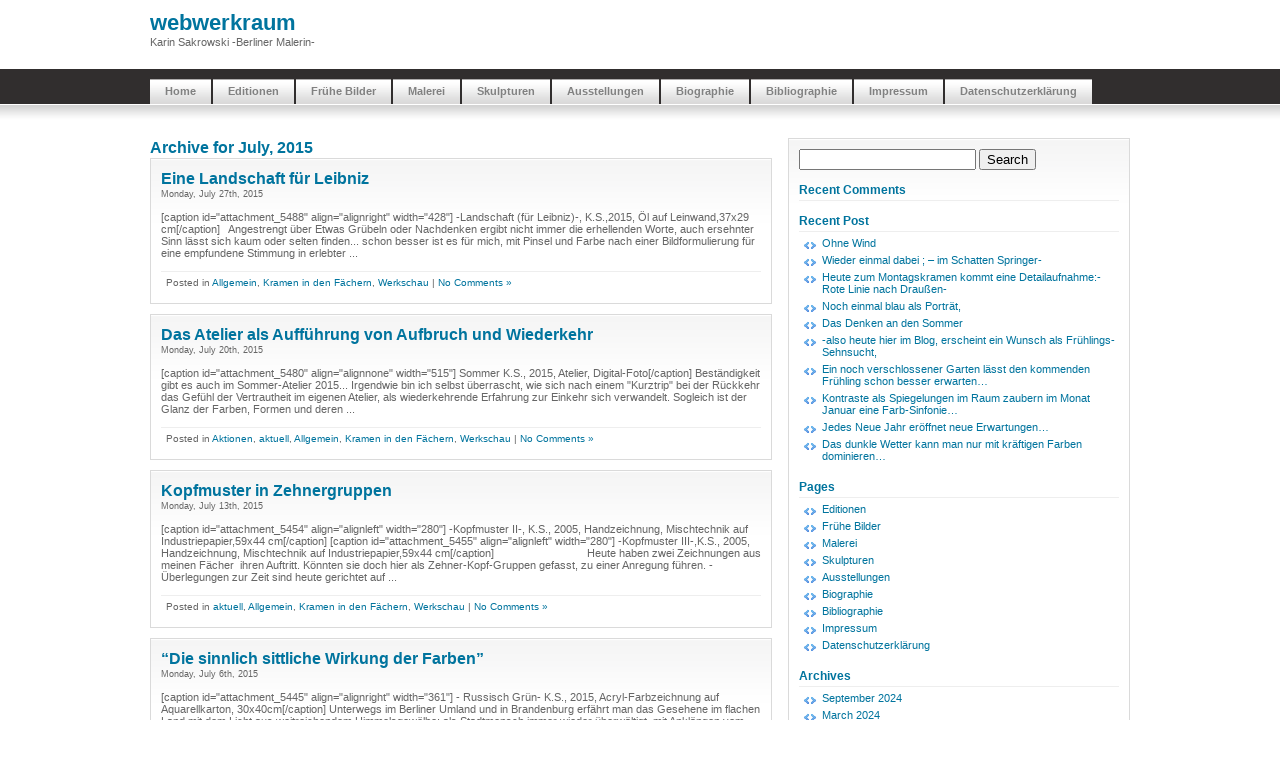

--- FILE ---
content_type: text/html; charset=UTF-8
request_url: https://webwerkraum.sakrowski.de/2015/07/
body_size: 9311
content:

<!DOCTYPE html PUBLIC "-//W3C//DTD XHTML 1.0 Transitional//EN" "http://www.w3.org/TR/xhtml1/DTD/xhtml1-transitional.dtd">
<html xmlns="http://www.w3.org/1999/xhtml">
<head profile="http://gmpg.org/xfn/11">
<script type="text/javascript">

  var _gaq = _gaq || [];
  _gaq.push(['_setAccount', 'UA-20245021-1']);
  _gaq.push(['_setDomainName', '.sakrowski.de']);
  _gaq.push(['_trackPageview']);

  (function() {
    var ga = document.createElement('script'); ga.type = 'text/javascript'; ga.async = true;
    ga.src = ('https:' == document.location.protocol ? 'https://ssl' : 'http://www') + '.google-analytics.com/ga.js';
    var s = document.getElementsByTagName('script')[0]; s.parentNode.insertBefore(ga, s);
  })();

</script>
<meta http-equiv="Content-Type" content="text/html; charset=UTF-8" />
<title>webwerkraum   &raquo; 2015 &raquo; July</title>
<meta name="generator" content="WordPress 6.9" /> <!-- leave this for stats -->
<link rel="stylesheet" href="https://webwerkraum.sakrowski.de/wp-content/themes/silver-light-01/style.css" type="text/css" media="screen" />
<link rel="alternate" type="application/rss+xml" title="webwerkraum RSS Feed" href="https://webwerkraum.sakrowski.de/feed/" />
<link rel="pingback" href="https://webwerkraum.sakrowski.de/xmlrpc.php" />
<meta name='robots' content='max-image-preview:large' />
<style id='wp-img-auto-sizes-contain-inline-css' type='text/css'>
img:is([sizes=auto i],[sizes^="auto," i]){contain-intrinsic-size:3000px 1500px}
/*# sourceURL=wp-img-auto-sizes-contain-inline-css */
</style>
<style id='wp-emoji-styles-inline-css' type='text/css'>

	img.wp-smiley, img.emoji {
		display: inline !important;
		border: none !important;
		box-shadow: none !important;
		height: 1em !important;
		width: 1em !important;
		margin: 0 0.07em !important;
		vertical-align: -0.1em !important;
		background: none !important;
		padding: 0 !important;
	}
/*# sourceURL=wp-emoji-styles-inline-css */
</style>
<style id='wp-block-library-inline-css' type='text/css'>
:root{--wp-block-synced-color:#7a00df;--wp-block-synced-color--rgb:122,0,223;--wp-bound-block-color:var(--wp-block-synced-color);--wp-editor-canvas-background:#ddd;--wp-admin-theme-color:#007cba;--wp-admin-theme-color--rgb:0,124,186;--wp-admin-theme-color-darker-10:#006ba1;--wp-admin-theme-color-darker-10--rgb:0,107,160.5;--wp-admin-theme-color-darker-20:#005a87;--wp-admin-theme-color-darker-20--rgb:0,90,135;--wp-admin-border-width-focus:2px}@media (min-resolution:192dpi){:root{--wp-admin-border-width-focus:1.5px}}.wp-element-button{cursor:pointer}:root .has-very-light-gray-background-color{background-color:#eee}:root .has-very-dark-gray-background-color{background-color:#313131}:root .has-very-light-gray-color{color:#eee}:root .has-very-dark-gray-color{color:#313131}:root .has-vivid-green-cyan-to-vivid-cyan-blue-gradient-background{background:linear-gradient(135deg,#00d084,#0693e3)}:root .has-purple-crush-gradient-background{background:linear-gradient(135deg,#34e2e4,#4721fb 50%,#ab1dfe)}:root .has-hazy-dawn-gradient-background{background:linear-gradient(135deg,#faaca8,#dad0ec)}:root .has-subdued-olive-gradient-background{background:linear-gradient(135deg,#fafae1,#67a671)}:root .has-atomic-cream-gradient-background{background:linear-gradient(135deg,#fdd79a,#004a59)}:root .has-nightshade-gradient-background{background:linear-gradient(135deg,#330968,#31cdcf)}:root .has-midnight-gradient-background{background:linear-gradient(135deg,#020381,#2874fc)}:root{--wp--preset--font-size--normal:16px;--wp--preset--font-size--huge:42px}.has-regular-font-size{font-size:1em}.has-larger-font-size{font-size:2.625em}.has-normal-font-size{font-size:var(--wp--preset--font-size--normal)}.has-huge-font-size{font-size:var(--wp--preset--font-size--huge)}.has-text-align-center{text-align:center}.has-text-align-left{text-align:left}.has-text-align-right{text-align:right}.has-fit-text{white-space:nowrap!important}#end-resizable-editor-section{display:none}.aligncenter{clear:both}.items-justified-left{justify-content:flex-start}.items-justified-center{justify-content:center}.items-justified-right{justify-content:flex-end}.items-justified-space-between{justify-content:space-between}.screen-reader-text{border:0;clip-path:inset(50%);height:1px;margin:-1px;overflow:hidden;padding:0;position:absolute;width:1px;word-wrap:normal!important}.screen-reader-text:focus{background-color:#ddd;clip-path:none;color:#444;display:block;font-size:1em;height:auto;left:5px;line-height:normal;padding:15px 23px 14px;text-decoration:none;top:5px;width:auto;z-index:100000}html :where(.has-border-color){border-style:solid}html :where([style*=border-top-color]){border-top-style:solid}html :where([style*=border-right-color]){border-right-style:solid}html :where([style*=border-bottom-color]){border-bottom-style:solid}html :where([style*=border-left-color]){border-left-style:solid}html :where([style*=border-width]){border-style:solid}html :where([style*=border-top-width]){border-top-style:solid}html :where([style*=border-right-width]){border-right-style:solid}html :where([style*=border-bottom-width]){border-bottom-style:solid}html :where([style*=border-left-width]){border-left-style:solid}html :where(img[class*=wp-image-]){height:auto;max-width:100%}:where(figure){margin:0 0 1em}html :where(.is-position-sticky){--wp-admin--admin-bar--position-offset:var(--wp-admin--admin-bar--height,0px)}@media screen and (max-width:600px){html :where(.is-position-sticky){--wp-admin--admin-bar--position-offset:0px}}

/*# sourceURL=wp-block-library-inline-css */
</style><style id='global-styles-inline-css' type='text/css'>
:root{--wp--preset--aspect-ratio--square: 1;--wp--preset--aspect-ratio--4-3: 4/3;--wp--preset--aspect-ratio--3-4: 3/4;--wp--preset--aspect-ratio--3-2: 3/2;--wp--preset--aspect-ratio--2-3: 2/3;--wp--preset--aspect-ratio--16-9: 16/9;--wp--preset--aspect-ratio--9-16: 9/16;--wp--preset--color--black: #000000;--wp--preset--color--cyan-bluish-gray: #abb8c3;--wp--preset--color--white: #ffffff;--wp--preset--color--pale-pink: #f78da7;--wp--preset--color--vivid-red: #cf2e2e;--wp--preset--color--luminous-vivid-orange: #ff6900;--wp--preset--color--luminous-vivid-amber: #fcb900;--wp--preset--color--light-green-cyan: #7bdcb5;--wp--preset--color--vivid-green-cyan: #00d084;--wp--preset--color--pale-cyan-blue: #8ed1fc;--wp--preset--color--vivid-cyan-blue: #0693e3;--wp--preset--color--vivid-purple: #9b51e0;--wp--preset--gradient--vivid-cyan-blue-to-vivid-purple: linear-gradient(135deg,rgb(6,147,227) 0%,rgb(155,81,224) 100%);--wp--preset--gradient--light-green-cyan-to-vivid-green-cyan: linear-gradient(135deg,rgb(122,220,180) 0%,rgb(0,208,130) 100%);--wp--preset--gradient--luminous-vivid-amber-to-luminous-vivid-orange: linear-gradient(135deg,rgb(252,185,0) 0%,rgb(255,105,0) 100%);--wp--preset--gradient--luminous-vivid-orange-to-vivid-red: linear-gradient(135deg,rgb(255,105,0) 0%,rgb(207,46,46) 100%);--wp--preset--gradient--very-light-gray-to-cyan-bluish-gray: linear-gradient(135deg,rgb(238,238,238) 0%,rgb(169,184,195) 100%);--wp--preset--gradient--cool-to-warm-spectrum: linear-gradient(135deg,rgb(74,234,220) 0%,rgb(151,120,209) 20%,rgb(207,42,186) 40%,rgb(238,44,130) 60%,rgb(251,105,98) 80%,rgb(254,248,76) 100%);--wp--preset--gradient--blush-light-purple: linear-gradient(135deg,rgb(255,206,236) 0%,rgb(152,150,240) 100%);--wp--preset--gradient--blush-bordeaux: linear-gradient(135deg,rgb(254,205,165) 0%,rgb(254,45,45) 50%,rgb(107,0,62) 100%);--wp--preset--gradient--luminous-dusk: linear-gradient(135deg,rgb(255,203,112) 0%,rgb(199,81,192) 50%,rgb(65,88,208) 100%);--wp--preset--gradient--pale-ocean: linear-gradient(135deg,rgb(255,245,203) 0%,rgb(182,227,212) 50%,rgb(51,167,181) 100%);--wp--preset--gradient--electric-grass: linear-gradient(135deg,rgb(202,248,128) 0%,rgb(113,206,126) 100%);--wp--preset--gradient--midnight: linear-gradient(135deg,rgb(2,3,129) 0%,rgb(40,116,252) 100%);--wp--preset--font-size--small: 13px;--wp--preset--font-size--medium: 20px;--wp--preset--font-size--large: 36px;--wp--preset--font-size--x-large: 42px;--wp--preset--spacing--20: 0.44rem;--wp--preset--spacing--30: 0.67rem;--wp--preset--spacing--40: 1rem;--wp--preset--spacing--50: 1.5rem;--wp--preset--spacing--60: 2.25rem;--wp--preset--spacing--70: 3.38rem;--wp--preset--spacing--80: 5.06rem;--wp--preset--shadow--natural: 6px 6px 9px rgba(0, 0, 0, 0.2);--wp--preset--shadow--deep: 12px 12px 50px rgba(0, 0, 0, 0.4);--wp--preset--shadow--sharp: 6px 6px 0px rgba(0, 0, 0, 0.2);--wp--preset--shadow--outlined: 6px 6px 0px -3px rgb(255, 255, 255), 6px 6px rgb(0, 0, 0);--wp--preset--shadow--crisp: 6px 6px 0px rgb(0, 0, 0);}:where(.is-layout-flex){gap: 0.5em;}:where(.is-layout-grid){gap: 0.5em;}body .is-layout-flex{display: flex;}.is-layout-flex{flex-wrap: wrap;align-items: center;}.is-layout-flex > :is(*, div){margin: 0;}body .is-layout-grid{display: grid;}.is-layout-grid > :is(*, div){margin: 0;}:where(.wp-block-columns.is-layout-flex){gap: 2em;}:where(.wp-block-columns.is-layout-grid){gap: 2em;}:where(.wp-block-post-template.is-layout-flex){gap: 1.25em;}:where(.wp-block-post-template.is-layout-grid){gap: 1.25em;}.has-black-color{color: var(--wp--preset--color--black) !important;}.has-cyan-bluish-gray-color{color: var(--wp--preset--color--cyan-bluish-gray) !important;}.has-white-color{color: var(--wp--preset--color--white) !important;}.has-pale-pink-color{color: var(--wp--preset--color--pale-pink) !important;}.has-vivid-red-color{color: var(--wp--preset--color--vivid-red) !important;}.has-luminous-vivid-orange-color{color: var(--wp--preset--color--luminous-vivid-orange) !important;}.has-luminous-vivid-amber-color{color: var(--wp--preset--color--luminous-vivid-amber) !important;}.has-light-green-cyan-color{color: var(--wp--preset--color--light-green-cyan) !important;}.has-vivid-green-cyan-color{color: var(--wp--preset--color--vivid-green-cyan) !important;}.has-pale-cyan-blue-color{color: var(--wp--preset--color--pale-cyan-blue) !important;}.has-vivid-cyan-blue-color{color: var(--wp--preset--color--vivid-cyan-blue) !important;}.has-vivid-purple-color{color: var(--wp--preset--color--vivid-purple) !important;}.has-black-background-color{background-color: var(--wp--preset--color--black) !important;}.has-cyan-bluish-gray-background-color{background-color: var(--wp--preset--color--cyan-bluish-gray) !important;}.has-white-background-color{background-color: var(--wp--preset--color--white) !important;}.has-pale-pink-background-color{background-color: var(--wp--preset--color--pale-pink) !important;}.has-vivid-red-background-color{background-color: var(--wp--preset--color--vivid-red) !important;}.has-luminous-vivid-orange-background-color{background-color: var(--wp--preset--color--luminous-vivid-orange) !important;}.has-luminous-vivid-amber-background-color{background-color: var(--wp--preset--color--luminous-vivid-amber) !important;}.has-light-green-cyan-background-color{background-color: var(--wp--preset--color--light-green-cyan) !important;}.has-vivid-green-cyan-background-color{background-color: var(--wp--preset--color--vivid-green-cyan) !important;}.has-pale-cyan-blue-background-color{background-color: var(--wp--preset--color--pale-cyan-blue) !important;}.has-vivid-cyan-blue-background-color{background-color: var(--wp--preset--color--vivid-cyan-blue) !important;}.has-vivid-purple-background-color{background-color: var(--wp--preset--color--vivid-purple) !important;}.has-black-border-color{border-color: var(--wp--preset--color--black) !important;}.has-cyan-bluish-gray-border-color{border-color: var(--wp--preset--color--cyan-bluish-gray) !important;}.has-white-border-color{border-color: var(--wp--preset--color--white) !important;}.has-pale-pink-border-color{border-color: var(--wp--preset--color--pale-pink) !important;}.has-vivid-red-border-color{border-color: var(--wp--preset--color--vivid-red) !important;}.has-luminous-vivid-orange-border-color{border-color: var(--wp--preset--color--luminous-vivid-orange) !important;}.has-luminous-vivid-amber-border-color{border-color: var(--wp--preset--color--luminous-vivid-amber) !important;}.has-light-green-cyan-border-color{border-color: var(--wp--preset--color--light-green-cyan) !important;}.has-vivid-green-cyan-border-color{border-color: var(--wp--preset--color--vivid-green-cyan) !important;}.has-pale-cyan-blue-border-color{border-color: var(--wp--preset--color--pale-cyan-blue) !important;}.has-vivid-cyan-blue-border-color{border-color: var(--wp--preset--color--vivid-cyan-blue) !important;}.has-vivid-purple-border-color{border-color: var(--wp--preset--color--vivid-purple) !important;}.has-vivid-cyan-blue-to-vivid-purple-gradient-background{background: var(--wp--preset--gradient--vivid-cyan-blue-to-vivid-purple) !important;}.has-light-green-cyan-to-vivid-green-cyan-gradient-background{background: var(--wp--preset--gradient--light-green-cyan-to-vivid-green-cyan) !important;}.has-luminous-vivid-amber-to-luminous-vivid-orange-gradient-background{background: var(--wp--preset--gradient--luminous-vivid-amber-to-luminous-vivid-orange) !important;}.has-luminous-vivid-orange-to-vivid-red-gradient-background{background: var(--wp--preset--gradient--luminous-vivid-orange-to-vivid-red) !important;}.has-very-light-gray-to-cyan-bluish-gray-gradient-background{background: var(--wp--preset--gradient--very-light-gray-to-cyan-bluish-gray) !important;}.has-cool-to-warm-spectrum-gradient-background{background: var(--wp--preset--gradient--cool-to-warm-spectrum) !important;}.has-blush-light-purple-gradient-background{background: var(--wp--preset--gradient--blush-light-purple) !important;}.has-blush-bordeaux-gradient-background{background: var(--wp--preset--gradient--blush-bordeaux) !important;}.has-luminous-dusk-gradient-background{background: var(--wp--preset--gradient--luminous-dusk) !important;}.has-pale-ocean-gradient-background{background: var(--wp--preset--gradient--pale-ocean) !important;}.has-electric-grass-gradient-background{background: var(--wp--preset--gradient--electric-grass) !important;}.has-midnight-gradient-background{background: var(--wp--preset--gradient--midnight) !important;}.has-small-font-size{font-size: var(--wp--preset--font-size--small) !important;}.has-medium-font-size{font-size: var(--wp--preset--font-size--medium) !important;}.has-large-font-size{font-size: var(--wp--preset--font-size--large) !important;}.has-x-large-font-size{font-size: var(--wp--preset--font-size--x-large) !important;}
/*# sourceURL=global-styles-inline-css */
</style>

<style id='classic-theme-styles-inline-css' type='text/css'>
/*! This file is auto-generated */
.wp-block-button__link{color:#fff;background-color:#32373c;border-radius:9999px;box-shadow:none;text-decoration:none;padding:calc(.667em + 2px) calc(1.333em + 2px);font-size:1.125em}.wp-block-file__button{background:#32373c;color:#fff;text-decoration:none}
/*# sourceURL=/wp-includes/css/classic-themes.min.css */
</style>
<link rel='stylesheet' id='taxopress-frontend-css-css' href='https://webwerkraum.sakrowski.de/wp-content/plugins/simple-tags/assets/frontend/css/frontend.css?ver=3.44.0' type='text/css' media='all' />
<script type="text/javascript" src="https://webwerkraum.sakrowski.de/wp-includes/js/jquery/jquery.min.js?ver=3.7.1" id="jquery-core-js"></script>
<script type="text/javascript" src="https://webwerkraum.sakrowski.de/wp-includes/js/jquery/jquery-migrate.min.js?ver=3.4.1" id="jquery-migrate-js"></script>
<script type="text/javascript" src="https://webwerkraum.sakrowski.de/wp-content/plugins/simple-tags/assets/frontend/js/frontend.js?ver=3.44.0" id="taxopress-frontend-js-js"></script>
<link rel="https://api.w.org/" href="https://webwerkraum.sakrowski.de/wp-json/" /><link rel="EditURI" type="application/rsd+xml" title="RSD" href="https://webwerkraum.sakrowski.de/xmlrpc.php?rsd" />
<meta name="generator" content="WordPress 6.9" />
<!-- Analytics by WP Statistics - https://wp-statistics.com -->
</head>
<body>
<div id="header">
<h1 class="blogtitle"><a href="https://webwerkraum.sakrowski.de/">webwerkraum</a></h1>
<p class="desc">Karin Sakrowski -Berliner Malerin-</p>
</div>
<div id="ddnav">
<div id="nav">
<ul class="nav">
<li><a href="https://webwerkraum.sakrowski.de">Home</a></li>
<li class="page_item page-item-1656"><a href="https://webwerkraum.sakrowski.de/editionen/">Editionen</a></li>
<li class="page_item page-item-1612"><a href="https://webwerkraum.sakrowski.de/fruehe-bilder/">Frühe Bilder</a></li>
<li class="page_item page-item-9113"><a href="https://webwerkraum.sakrowski.de/malerei/">Malerei</a></li>
<li class="page_item page-item-1675"><a href="https://webwerkraum.sakrowski.de/skulpturen/">Skulpturen</a></li>
<li class="page_item page-item-3"><a href="https://webwerkraum.sakrowski.de/ausstellungen1/">Ausstellungen</a></li>
<li class="page_item page-item-2"><a href="https://webwerkraum.sakrowski.de/about/">Biographie</a></li>
<li class="page_item page-item-4"><a href="https://webwerkraum.sakrowski.de/bibliographie/">Bibliographie</a></li>
<li class="page_item page-item-8"><a href="https://webwerkraum.sakrowski.de/impressum/">Impressum</a></li>
<li class="page_item page-item-7337"><a href="https://webwerkraum.sakrowski.de/datenschutzerklaerung/">Datenschutzerklärung</a></li>
</ul>
</div>
</div>
<div id="top"></div>
<div id="main">
	<div id="content">

		
		 		<h2 class="pagetitle">Archive for July, 2015</h2>

		

						
				<div class="entry">
				<h3 id="post-5485"><a href="https://webwerkraum.sakrowski.de/2015/07/eine-landschaft-fur-leibniz/" rel="bookmark" title="Permanent Link to Eine Landschaft für Leibniz">Eine Landschaft für Leibniz</a></h3>
				<small>Monday, July 27th, 2015 </small>


					<br /><br />[caption id="attachment_5488" align="alignright" width="428"] -Landschaft (für Leibniz)-, K.S.,2015, Öl auf Leinwand,37x29 cm[/caption]

&#160;

Angestrengt über Etwas Grübeln oder Nachdenken ergibt nicht immer die erhellenden Worte, auch ersehnter Sinn lässt sich kaum oder selten finden...

schon besser ist es für mich, mit Pinsel und Farbe nach einer Bildformulierung für eine empfundene Stimmung in erlebter ...<br /><br />


				<p class="postmetadata">Posted in <a href="https://webwerkraum.sakrowski.de/category/allgemein/" rel="category tag">Allgemein</a>, <a href="https://webwerkraum.sakrowski.de/category/kramen-in-fachern/" rel="category tag">Kramen in den Fächern</a>, <a href="https://webwerkraum.sakrowski.de/category/werkschau/" rel="category tag">Werkschau</a> |   <a href="https://webwerkraum.sakrowski.de/2015/07/eine-landschaft-fur-leibniz/#respond">No Comments &#187;</a></p>

			</div>

				<div class="entry">
				<h3 id="post-5478"><a href="https://webwerkraum.sakrowski.de/2015/07/das-atelier-als-auffuhrung-von-aufbruch-und-wiederkehr/" rel="bookmark" title="Permanent Link to Das Atelier als Aufführung von Aufbruch und Wiederkehr">Das Atelier als Aufführung von Aufbruch und Wiederkehr</a></h3>
				<small>Monday, July 20th, 2015 </small>


					<br /><br />[caption id="attachment_5480" align="alignnone" width="515"] Sommer K.S., 2015, Atelier, Digital-Foto[/caption]

Beständigkeit gibt es auch im Sommer-Atelier 2015...

Irgendwie bin ich selbst überrascht, wie sich nach einem "Kurztrip" bei der Rückkehr das Gefühl der Vertrautheit im eigenen Atelier, als wiederkehrende Erfahrung zur Einkehr sich verwandelt. Sogleich ist der Glanz der Farben, Formen und deren ...<br /><br />


				<p class="postmetadata">Posted in <a href="https://webwerkraum.sakrowski.de/category/aktionen/" rel="category tag">Aktionen</a>, <a href="https://webwerkraum.sakrowski.de/category/ausstellungsbeteiligungen/aktuell/" rel="category tag">aktuell</a>, <a href="https://webwerkraum.sakrowski.de/category/allgemein/" rel="category tag">Allgemein</a>, <a href="https://webwerkraum.sakrowski.de/category/kramen-in-fachern/" rel="category tag">Kramen in den Fächern</a>, <a href="https://webwerkraum.sakrowski.de/category/werkschau/" rel="category tag">Werkschau</a> |   <a href="https://webwerkraum.sakrowski.de/2015/07/das-atelier-als-auffuhrung-von-aufbruch-und-wiederkehr/#respond">No Comments &#187;</a></p>

			</div>

				<div class="entry">
				<h3 id="post-5453"><a href="https://webwerkraum.sakrowski.de/2015/07/kopfmuster-in-zehnergruppen/" rel="bookmark" title="Permanent Link to Kopfmuster in Zehnergruppen">Kopfmuster in Zehnergruppen</a></h3>
				<small>Monday, July 13th, 2015 </small>


					<br /><br />[caption id="attachment_5454" align="alignleft" width="280"] -Kopfmuster II-, K.S., 2005, Handzeichnung, Mischtechnik auf Industriepapier,59x44 cm[/caption]

[caption id="attachment_5455" align="alignleft" width="280"] -Kopfmuster III-,K.S., 2005, Handzeichnung, Mischtechnik auf Industriepapier,59x44 cm[/caption]

&#160;

&#160;

&#160;

&#160;

&#160;

&#160;

&#160;

&#160;

&#160;

&#160;

&#160;

&#160;

&#160;

&#160;

&#160;

Heute haben zwei Zeichnungen aus meinen Fächer  ihren Auftritt.

Könnten sie doch hier als Zehner-Kopf-Gruppen gefasst, zu einer Anregung führen. -  Überlegungen zur Zeit sind heute gerichtet auf ...<br /><br />


				<p class="postmetadata">Posted in <a href="https://webwerkraum.sakrowski.de/category/ausstellungsbeteiligungen/aktuell/" rel="category tag">aktuell</a>, <a href="https://webwerkraum.sakrowski.de/category/allgemein/" rel="category tag">Allgemein</a>, <a href="https://webwerkraum.sakrowski.de/category/kramen-in-fachern/" rel="category tag">Kramen in den Fächern</a>, <a href="https://webwerkraum.sakrowski.de/category/werkschau/" rel="category tag">Werkschau</a> |   <a href="https://webwerkraum.sakrowski.de/2015/07/kopfmuster-in-zehnergruppen/#respond">No Comments &#187;</a></p>

			</div>

				<div class="entry">
				<h3 id="post-5439"><a href="https://webwerkraum.sakrowski.de/2015/07/die-sinnlich-sittliche-wirkung-der-farben/" rel="bookmark" title="Permanent Link to &#8220;Die sinnlich sittliche Wirkung der Farben&#8221;">&#8220;Die sinnlich sittliche Wirkung der Farben&#8221;</a></h3>
				<small>Monday, July 6th, 2015 </small>


					<br /><br />[caption id="attachment_5445" align="alignright" width="361"] - Russisch Grün- K.S., 2015, Acryl-Farbzeichnung auf Aquarellkarton, 30x40cm[/caption]

Unterwegs im Berliner Umland und in Brandenburg erfährt man das Gesehene im flachen Land mit dem Licht aus weitreichendem Himmelsgewölbe; als Stadtmensch immer wieder überwältigt, mit Anklängen vom Suchen nach dem eigenen kindlichen Erleben von "Urvertrauen".

Dabei erneut angeregt, ...<br /><br />


				<p class="postmetadata">Posted in <a href="https://webwerkraum.sakrowski.de/category/ausstellungsbeteiligungen/aktuell/" rel="category tag">aktuell</a>, <a href="https://webwerkraum.sakrowski.de/category/allgemein/" rel="category tag">Allgemein</a>, <a href="https://webwerkraum.sakrowski.de/category/kramen-in-fachern/" rel="category tag">Kramen in den Fächern</a>, <a href="https://webwerkraum.sakrowski.de/category/werkschau/" rel="category tag">Werkschau</a> |   <a href="https://webwerkraum.sakrowski.de/2015/07/die-sinnlich-sittliche-wirkung-der-farben/#respond">No Comments &#187;</a></p>

			</div>

		
		<div class="navigation">
			<div class="alignleft"></div>
			<div class="alignright"></div>
		</div>

	
	</div>

<div id="sidebar">
<div class="rsidebar">
<ul>
		
    <li>
				<form method="get" id="searchform" action="https://webwerkraum.sakrowski.de/">
<div><input type="text" value="" name="s" id="s" />
<input type="submit" id="searchsubmit" value="Search" />
</div>
</form>
			</li>
    <li><h2>Recent Comments</h2>
		
				     
<ul>
</ul>
	
			</li>
    <li><h2>Recent Post</h2>
				<ul>

<li><a href="https://webwerkraum.sakrowski.de/2024/09/ohne-wind/">Ohne Wind</a></li>
<li><a href="https://webwerkraum.sakrowski.de/2024/09/wieder-einmal-dabei-im-schatten-springer/">Wieder einmal  dabei ; &#8211; im Schatten Springer-</a></li>
<li><a href="https://webwerkraum.sakrowski.de/2024/03/heute-zum-montagskramen-kommt-eine-detailaufnahme-rote-linie-nach-drausen/">Heute zum Montagskramen kommt eine Detailaufnahme:-Rote Linie nach Draußen-</a></li>
<li><a href="https://webwerkraum.sakrowski.de/2024/02/noch-einmal-blau-als-portrat/">Noch einmal blau als Porträt,</a></li>
<li><a href="https://webwerkraum.sakrowski.de/2024/02/das-denken-an-den-sommer/">Das Denken an den Sommer</a></li>
<li><a href="https://webwerkraum.sakrowski.de/2024/02/also-heute-hier-im-blog-erscheint-ein-wunsch-als-fruhlings-sehnsucht/">-also heute hier im Blog, erscheint ein Wunsch als  Frühlings-Sehnsucht,</a></li>
<li><a href="https://webwerkraum.sakrowski.de/2024/01/ein-noch-verschlossener-garten-lasst-den-kommenden-fruhling-schon-besser-erwarten/">Ein noch verschlossener Garten lässt den kommenden Frühling schon besser erwarten&#8230;</a></li>
<li><a href="https://webwerkraum.sakrowski.de/2024/01/kontraste-als-spiegelungen-im-raum-zaubern-im-monat-januar-eine-farb-sinfonie/">Kontraste als Spiegelungen im Raum zaubern im Monat Januar eine Farb-Sinfonie&#8230;</a></li>
<li><a href="https://webwerkraum.sakrowski.de/2024/01/jedes-neue-jahr-eroffnet-neue-erwartungen/">Jedes Neue Jahr eröffnet neue Erwartungen&#8230;</a></li>
<li><a href="https://webwerkraum.sakrowski.de/2023/12/das-dunkle-wetter-kann-man-nur-mit-kraftigen-farben-dominieren/">Das dunkle Wetter kann man nur mit kräftigen Farben dominieren&#8230;</a></li>
	
		</ul>
		</li>
   <li class="pagenav"><h2>Pages</h2><ul><li class="page_item page-item-1656"><a href="https://webwerkraum.sakrowski.de/editionen/">Editionen</a></li>
<li class="page_item page-item-1612"><a href="https://webwerkraum.sakrowski.de/fruehe-bilder/">Frühe Bilder</a></li>
<li class="page_item page-item-9113"><a href="https://webwerkraum.sakrowski.de/malerei/">Malerei</a></li>
<li class="page_item page-item-1675"><a href="https://webwerkraum.sakrowski.de/skulpturen/">Skulpturen</a></li>
<li class="page_item page-item-3"><a href="https://webwerkraum.sakrowski.de/ausstellungen1/">Ausstellungen</a></li>
<li class="page_item page-item-2"><a href="https://webwerkraum.sakrowski.de/about/">Biographie</a></li>
<li class="page_item page-item-4"><a href="https://webwerkraum.sakrowski.de/bibliographie/">Bibliographie</a></li>
<li class="page_item page-item-8"><a href="https://webwerkraum.sakrowski.de/impressum/">Impressum</a></li>
<li class="page_item page-item-7337"><a href="https://webwerkraum.sakrowski.de/datenschutzerklaerung/">Datenschutzerklärung</a></li>
</ul></li>
			<li><h2>Archives</h2>
				<ul>
					<li><a href='https://webwerkraum.sakrowski.de/2024/09/'>September 2024</a></li>
	<li><a href='https://webwerkraum.sakrowski.de/2024/03/'>March 2024</a></li>
	<li><a href='https://webwerkraum.sakrowski.de/2024/02/'>February 2024</a></li>
	<li><a href='https://webwerkraum.sakrowski.de/2024/01/'>January 2024</a></li>
	<li><a href='https://webwerkraum.sakrowski.de/2023/12/'>December 2023</a></li>
	<li><a href='https://webwerkraum.sakrowski.de/2023/11/'>November 2023</a></li>
	<li><a href='https://webwerkraum.sakrowski.de/2023/09/'>September 2023</a></li>
	<li><a href='https://webwerkraum.sakrowski.de/2023/08/'>August 2023</a></li>
	<li><a href='https://webwerkraum.sakrowski.de/2023/07/'>July 2023</a></li>
	<li><a href='https://webwerkraum.sakrowski.de/2023/06/'>June 2023</a></li>
	<li><a href='https://webwerkraum.sakrowski.de/2023/05/'>May 2023</a></li>
	<li><a href='https://webwerkraum.sakrowski.de/2023/04/'>April 2023</a></li>
	<li><a href='https://webwerkraum.sakrowski.de/2023/03/'>March 2023</a></li>
	<li><a href='https://webwerkraum.sakrowski.de/2023/02/'>February 2023</a></li>
	<li><a href='https://webwerkraum.sakrowski.de/2023/01/'>January 2023</a></li>
	<li><a href='https://webwerkraum.sakrowski.de/2022/12/'>December 2022</a></li>
	<li><a href='https://webwerkraum.sakrowski.de/2022/11/'>November 2022</a></li>
	<li><a href='https://webwerkraum.sakrowski.de/2022/10/'>October 2022</a></li>
	<li><a href='https://webwerkraum.sakrowski.de/2022/09/'>September 2022</a></li>
	<li><a href='https://webwerkraum.sakrowski.de/2022/08/'>August 2022</a></li>
	<li><a href='https://webwerkraum.sakrowski.de/2022/07/'>July 2022</a></li>
	<li><a href='https://webwerkraum.sakrowski.de/2022/06/'>June 2022</a></li>
	<li><a href='https://webwerkraum.sakrowski.de/2022/05/'>May 2022</a></li>
	<li><a href='https://webwerkraum.sakrowski.de/2022/04/'>April 2022</a></li>
	<li><a href='https://webwerkraum.sakrowski.de/2022/03/'>March 2022</a></li>
	<li><a href='https://webwerkraum.sakrowski.de/2022/02/'>February 2022</a></li>
	<li><a href='https://webwerkraum.sakrowski.de/2022/01/'>January 2022</a></li>
	<li><a href='https://webwerkraum.sakrowski.de/2021/12/'>December 2021</a></li>
	<li><a href='https://webwerkraum.sakrowski.de/2021/11/'>November 2021</a></li>
	<li><a href='https://webwerkraum.sakrowski.de/2021/10/'>October 2021</a></li>
	<li><a href='https://webwerkraum.sakrowski.de/2021/09/'>September 2021</a></li>
	<li><a href='https://webwerkraum.sakrowski.de/2021/08/'>August 2021</a></li>
	<li><a href='https://webwerkraum.sakrowski.de/2021/07/'>July 2021</a></li>
	<li><a href='https://webwerkraum.sakrowski.de/2021/06/'>June 2021</a></li>
	<li><a href='https://webwerkraum.sakrowski.de/2021/05/'>May 2021</a></li>
	<li><a href='https://webwerkraum.sakrowski.de/2021/04/'>April 2021</a></li>
	<li><a href='https://webwerkraum.sakrowski.de/2021/03/'>March 2021</a></li>
	<li><a href='https://webwerkraum.sakrowski.de/2021/02/'>February 2021</a></li>
	<li><a href='https://webwerkraum.sakrowski.de/2021/01/'>January 2021</a></li>
	<li><a href='https://webwerkraum.sakrowski.de/2020/12/'>December 2020</a></li>
	<li><a href='https://webwerkraum.sakrowski.de/2020/11/'>November 2020</a></li>
	<li><a href='https://webwerkraum.sakrowski.de/2020/10/'>October 2020</a></li>
	<li><a href='https://webwerkraum.sakrowski.de/2020/09/'>September 2020</a></li>
	<li><a href='https://webwerkraum.sakrowski.de/2020/08/'>August 2020</a></li>
	<li><a href='https://webwerkraum.sakrowski.de/2020/07/'>July 2020</a></li>
	<li><a href='https://webwerkraum.sakrowski.de/2020/06/'>June 2020</a></li>
	<li><a href='https://webwerkraum.sakrowski.de/2020/05/'>May 2020</a></li>
	<li><a href='https://webwerkraum.sakrowski.de/2020/04/'>April 2020</a></li>
	<li><a href='https://webwerkraum.sakrowski.de/2020/03/'>March 2020</a></li>
	<li><a href='https://webwerkraum.sakrowski.de/2020/02/'>February 2020</a></li>
	<li><a href='https://webwerkraum.sakrowski.de/2020/01/'>January 2020</a></li>
	<li><a href='https://webwerkraum.sakrowski.de/2019/12/'>December 2019</a></li>
	<li><a href='https://webwerkraum.sakrowski.de/2019/11/'>November 2019</a></li>
	<li><a href='https://webwerkraum.sakrowski.de/2019/10/'>October 2019</a></li>
	<li><a href='https://webwerkraum.sakrowski.de/2019/09/'>September 2019</a></li>
	<li><a href='https://webwerkraum.sakrowski.de/2019/08/'>August 2019</a></li>
	<li><a href='https://webwerkraum.sakrowski.de/2019/07/'>July 2019</a></li>
	<li><a href='https://webwerkraum.sakrowski.de/2019/06/'>June 2019</a></li>
	<li><a href='https://webwerkraum.sakrowski.de/2019/05/'>May 2019</a></li>
	<li><a href='https://webwerkraum.sakrowski.de/2019/04/'>April 2019</a></li>
	<li><a href='https://webwerkraum.sakrowski.de/2019/03/'>March 2019</a></li>
	<li><a href='https://webwerkraum.sakrowski.de/2019/02/'>February 2019</a></li>
	<li><a href='https://webwerkraum.sakrowski.de/2019/01/'>January 2019</a></li>
	<li><a href='https://webwerkraum.sakrowski.de/2018/12/'>December 2018</a></li>
	<li><a href='https://webwerkraum.sakrowski.de/2018/11/'>November 2018</a></li>
	<li><a href='https://webwerkraum.sakrowski.de/2018/10/'>October 2018</a></li>
	<li><a href='https://webwerkraum.sakrowski.de/2018/09/'>September 2018</a></li>
	<li><a href='https://webwerkraum.sakrowski.de/2018/08/'>August 2018</a></li>
	<li><a href='https://webwerkraum.sakrowski.de/2018/07/'>July 2018</a></li>
	<li><a href='https://webwerkraum.sakrowski.de/2018/06/'>June 2018</a></li>
	<li><a href='https://webwerkraum.sakrowski.de/2018/05/'>May 2018</a></li>
	<li><a href='https://webwerkraum.sakrowski.de/2018/04/'>April 2018</a></li>
	<li><a href='https://webwerkraum.sakrowski.de/2018/03/'>March 2018</a></li>
	<li><a href='https://webwerkraum.sakrowski.de/2018/02/'>February 2018</a></li>
	<li><a href='https://webwerkraum.sakrowski.de/2018/01/'>January 2018</a></li>
	<li><a href='https://webwerkraum.sakrowski.de/2017/12/'>December 2017</a></li>
	<li><a href='https://webwerkraum.sakrowski.de/2017/11/'>November 2017</a></li>
	<li><a href='https://webwerkraum.sakrowski.de/2017/10/'>October 2017</a></li>
	<li><a href='https://webwerkraum.sakrowski.de/2017/09/'>September 2017</a></li>
	<li><a href='https://webwerkraum.sakrowski.de/2017/08/'>August 2017</a></li>
	<li><a href='https://webwerkraum.sakrowski.de/2017/07/'>July 2017</a></li>
	<li><a href='https://webwerkraum.sakrowski.de/2017/06/'>June 2017</a></li>
	<li><a href='https://webwerkraum.sakrowski.de/2017/05/'>May 2017</a></li>
	<li><a href='https://webwerkraum.sakrowski.de/2017/04/'>April 2017</a></li>
	<li><a href='https://webwerkraum.sakrowski.de/2017/03/'>March 2017</a></li>
	<li><a href='https://webwerkraum.sakrowski.de/2017/02/'>February 2017</a></li>
	<li><a href='https://webwerkraum.sakrowski.de/2017/01/'>January 2017</a></li>
	<li><a href='https://webwerkraum.sakrowski.de/2016/12/'>December 2016</a></li>
	<li><a href='https://webwerkraum.sakrowski.de/2016/11/'>November 2016</a></li>
	<li><a href='https://webwerkraum.sakrowski.de/2016/10/'>October 2016</a></li>
	<li><a href='https://webwerkraum.sakrowski.de/2016/09/'>September 2016</a></li>
	<li><a href='https://webwerkraum.sakrowski.de/2016/08/'>August 2016</a></li>
	<li><a href='https://webwerkraum.sakrowski.de/2016/07/'>July 2016</a></li>
	<li><a href='https://webwerkraum.sakrowski.de/2016/06/'>June 2016</a></li>
	<li><a href='https://webwerkraum.sakrowski.de/2016/05/'>May 2016</a></li>
	<li><a href='https://webwerkraum.sakrowski.de/2016/04/'>April 2016</a></li>
	<li><a href='https://webwerkraum.sakrowski.de/2016/03/'>March 2016</a></li>
	<li><a href='https://webwerkraum.sakrowski.de/2016/02/'>February 2016</a></li>
	<li><a href='https://webwerkraum.sakrowski.de/2016/01/'>January 2016</a></li>
	<li><a href='https://webwerkraum.sakrowski.de/2015/12/'>December 2015</a></li>
	<li><a href='https://webwerkraum.sakrowski.de/2015/11/'>November 2015</a></li>
	<li><a href='https://webwerkraum.sakrowski.de/2015/10/'>October 2015</a></li>
	<li><a href='https://webwerkraum.sakrowski.de/2015/09/'>September 2015</a></li>
	<li><a href='https://webwerkraum.sakrowski.de/2015/08/'>August 2015</a></li>
	<li><a href='https://webwerkraum.sakrowski.de/2015/07/' aria-current="page">July 2015</a></li>
	<li><a href='https://webwerkraum.sakrowski.de/2015/06/'>June 2015</a></li>
	<li><a href='https://webwerkraum.sakrowski.de/2015/05/'>May 2015</a></li>
	<li><a href='https://webwerkraum.sakrowski.de/2015/04/'>April 2015</a></li>
	<li><a href='https://webwerkraum.sakrowski.de/2015/03/'>March 2015</a></li>
	<li><a href='https://webwerkraum.sakrowski.de/2015/02/'>February 2015</a></li>
	<li><a href='https://webwerkraum.sakrowski.de/2015/01/'>January 2015</a></li>
	<li><a href='https://webwerkraum.sakrowski.de/2014/12/'>December 2014</a></li>
	<li><a href='https://webwerkraum.sakrowski.de/2014/11/'>November 2014</a></li>
	<li><a href='https://webwerkraum.sakrowski.de/2014/10/'>October 2014</a></li>
	<li><a href='https://webwerkraum.sakrowski.de/2014/09/'>September 2014</a></li>
	<li><a href='https://webwerkraum.sakrowski.de/2014/08/'>August 2014</a></li>
	<li><a href='https://webwerkraum.sakrowski.de/2014/07/'>July 2014</a></li>
	<li><a href='https://webwerkraum.sakrowski.de/2014/06/'>June 2014</a></li>
	<li><a href='https://webwerkraum.sakrowski.de/2014/05/'>May 2014</a></li>
	<li><a href='https://webwerkraum.sakrowski.de/2014/04/'>April 2014</a></li>
	<li><a href='https://webwerkraum.sakrowski.de/2014/03/'>March 2014</a></li>
	<li><a href='https://webwerkraum.sakrowski.de/2014/02/'>February 2014</a></li>
	<li><a href='https://webwerkraum.sakrowski.de/2014/01/'>January 2014</a></li>
	<li><a href='https://webwerkraum.sakrowski.de/2013/12/'>December 2013</a></li>
	<li><a href='https://webwerkraum.sakrowski.de/2013/11/'>November 2013</a></li>
	<li><a href='https://webwerkraum.sakrowski.de/2013/10/'>October 2013</a></li>
	<li><a href='https://webwerkraum.sakrowski.de/2013/09/'>September 2013</a></li>
	<li><a href='https://webwerkraum.sakrowski.de/2013/08/'>August 2013</a></li>
	<li><a href='https://webwerkraum.sakrowski.de/2013/07/'>July 2013</a></li>
	<li><a href='https://webwerkraum.sakrowski.de/2013/06/'>June 2013</a></li>
	<li><a href='https://webwerkraum.sakrowski.de/2013/05/'>May 2013</a></li>
	<li><a href='https://webwerkraum.sakrowski.de/2013/04/'>April 2013</a></li>
	<li><a href='https://webwerkraum.sakrowski.de/2013/03/'>March 2013</a></li>
	<li><a href='https://webwerkraum.sakrowski.de/2013/02/'>February 2013</a></li>
	<li><a href='https://webwerkraum.sakrowski.de/2013/01/'>January 2013</a></li>
	<li><a href='https://webwerkraum.sakrowski.de/2012/12/'>December 2012</a></li>
	<li><a href='https://webwerkraum.sakrowski.de/2012/11/'>November 2012</a></li>
	<li><a href='https://webwerkraum.sakrowski.de/2012/10/'>October 2012</a></li>
	<li><a href='https://webwerkraum.sakrowski.de/2012/09/'>September 2012</a></li>
	<li><a href='https://webwerkraum.sakrowski.de/2012/08/'>August 2012</a></li>
	<li><a href='https://webwerkraum.sakrowski.de/2012/07/'>July 2012</a></li>
	<li><a href='https://webwerkraum.sakrowski.de/2012/06/'>June 2012</a></li>
	<li><a href='https://webwerkraum.sakrowski.de/2012/05/'>May 2012</a></li>
	<li><a href='https://webwerkraum.sakrowski.de/2012/04/'>April 2012</a></li>
	<li><a href='https://webwerkraum.sakrowski.de/2012/03/'>March 2012</a></li>
	<li><a href='https://webwerkraum.sakrowski.de/2012/02/'>February 2012</a></li>
	<li><a href='https://webwerkraum.sakrowski.de/2012/01/'>January 2012</a></li>
	<li><a href='https://webwerkraum.sakrowski.de/2011/12/'>December 2011</a></li>
	<li><a href='https://webwerkraum.sakrowski.de/2011/11/'>November 2011</a></li>
	<li><a href='https://webwerkraum.sakrowski.de/2011/10/'>October 2011</a></li>
	<li><a href='https://webwerkraum.sakrowski.de/2011/07/'>July 2011</a></li>
	<li><a href='https://webwerkraum.sakrowski.de/2011/06/'>June 2011</a></li>
	<li><a href='https://webwerkraum.sakrowski.de/2011/05/'>May 2011</a></li>
	<li><a href='https://webwerkraum.sakrowski.de/2011/04/'>April 2011</a></li>
	<li><a href='https://webwerkraum.sakrowski.de/2011/03/'>March 2011</a></li>
	<li><a href='https://webwerkraum.sakrowski.de/2011/02/'>February 2011</a></li>
	<li><a href='https://webwerkraum.sakrowski.de/2011/01/'>January 2011</a></li>
	<li><a href='https://webwerkraum.sakrowski.de/2010/12/'>December 2010</a></li>
	<li><a href='https://webwerkraum.sakrowski.de/2010/11/'>November 2010</a></li>
	<li><a href='https://webwerkraum.sakrowski.de/2010/10/'>October 2010</a></li>
	<li><a href='https://webwerkraum.sakrowski.de/2010/09/'>September 2010</a></li>
	<li><a href='https://webwerkraum.sakrowski.de/2010/08/'>August 2010</a></li>
	<li><a href='https://webwerkraum.sakrowski.de/2010/07/'>July 2010</a></li>
	<li><a href='https://webwerkraum.sakrowski.de/2010/06/'>June 2010</a></li>
	<li><a href='https://webwerkraum.sakrowski.de/2010/05/'>May 2010</a></li>
	<li><a href='https://webwerkraum.sakrowski.de/2010/04/'>April 2010</a></li>
	<li><a href='https://webwerkraum.sakrowski.de/2010/03/'>March 2010</a></li>
	<li><a href='https://webwerkraum.sakrowski.de/2010/02/'>February 2010</a></li>
	<li><a href='https://webwerkraum.sakrowski.de/2010/01/'>January 2010</a></li>
	<li><a href='https://webwerkraum.sakrowski.de/2009/12/'>December 2009</a></li>
	<li><a href='https://webwerkraum.sakrowski.de/2009/11/'>November 2009</a></li>
	<li><a href='https://webwerkraum.sakrowski.de/2009/10/'>October 2009</a></li>
	<li><a href='https://webwerkraum.sakrowski.de/2009/09/'>September 2009</a></li>
	<li><a href='https://webwerkraum.sakrowski.de/2009/08/'>August 2009</a></li>
	<li><a href='https://webwerkraum.sakrowski.de/2009/07/'>July 2009</a></li>
	<li><a href='https://webwerkraum.sakrowski.de/2009/06/'>June 2009</a></li>
	<li><a href='https://webwerkraum.sakrowski.de/2009/05/'>May 2009</a></li>
	<li><a href='https://webwerkraum.sakrowski.de/2009/04/'>April 2009</a></li>
	<li><a href='https://webwerkraum.sakrowski.de/2009/03/'>March 2009</a></li>
	<li><a href='https://webwerkraum.sakrowski.de/2009/02/'>February 2009</a></li>
	<li><a href='https://webwerkraum.sakrowski.de/2009/01/'>January 2009</a></li>
	<li><a href='https://webwerkraum.sakrowski.de/2008/12/'>December 2008</a></li>
	<li><a href='https://webwerkraum.sakrowski.de/2008/11/'>November 2008</a></li>
	<li><a href='https://webwerkraum.sakrowski.de/2008/10/'>October 2008</a></li>
	<li><a href='https://webwerkraum.sakrowski.de/2008/09/'>September 2008</a></li>
	<li><a href='https://webwerkraum.sakrowski.de/2008/08/'>August 2008</a></li>
	<li><a href='https://webwerkraum.sakrowski.de/2008/07/'>July 2008</a></li>
	<li><a href='https://webwerkraum.sakrowski.de/2008/06/'>June 2008</a></li>
				</ul>
			</li>

			<li class="categories"><h2>Categories</h2><ul>	<li class="cat-item cat-item-563"><a href="https://webwerkraum.sakrowski.de/category/aktionen/">Aktionen</a> (139)
</li>
	<li class="cat-item cat-item-1"><a href="https://webwerkraum.sakrowski.de/category/allgemein/">Allgemein</a> (748)
</li>
	<li class="cat-item cat-item-12"><a href="https://webwerkraum.sakrowski.de/category/ausstellungsbeteiligungen/">Ausstellungsbeteiligungen</a> (545)
<ul class='children'>
	<li class="cat-item cat-item-13"><a href="https://webwerkraum.sakrowski.de/category/ausstellungsbeteiligungen/aktuell/">aktuell</a> (520)
</li>
</ul>
</li>
	<li class="cat-item cat-item-132"><a href="https://webwerkraum.sakrowski.de/category/kramen-in-fachern/">Kramen in den Fächern</a> (574)
</li>
	<li class="cat-item cat-item-121"><a href="https://webwerkraum.sakrowski.de/category/werkschau/">Werkschau</a> (647)
</li>
</ul></li>
			 
				</ul>
</div>		
</div>




</div>
<div id="footer"></div>
<div id="footerbox">
<div class="footer">webwerkraum is proudly powered by <a href="http://wordpress.org/">WordPress</a> <a href="https://webwerkraum.sakrowski.de/feed/">Entries (RSS)</a> and <a href="https://webwerkraum.sakrowski.de/comments/feed/">Comments (RSS)</a>. Theme by <a href="http://www.blogohblog.com">Bob</a>	
  <!-- 40 queries. 0.314 seconds. --><script type="speculationrules">
{"prefetch":[{"source":"document","where":{"and":[{"href_matches":"/*"},{"not":{"href_matches":["/wp-*.php","/wp-admin/*","/wp-content/uploads/*","/wp-content/*","/wp-content/plugins/*","/wp-content/themes/silver-light-01/*","/*\\?(.+)"]}},{"not":{"selector_matches":"a[rel~=\"nofollow\"]"}},{"not":{"selector_matches":".no-prefetch, .no-prefetch a"}}]},"eagerness":"conservative"}]}
</script>
<script id="wp-emoji-settings" type="application/json">
{"baseUrl":"https://s.w.org/images/core/emoji/17.0.2/72x72/","ext":".png","svgUrl":"https://s.w.org/images/core/emoji/17.0.2/svg/","svgExt":".svg","source":{"concatemoji":"https://webwerkraum.sakrowski.de/wp-includes/js/wp-emoji-release.min.js?ver=6.9"}}
</script>
<script type="module">
/* <![CDATA[ */
/*! This file is auto-generated */
const a=JSON.parse(document.getElementById("wp-emoji-settings").textContent),o=(window._wpemojiSettings=a,"wpEmojiSettingsSupports"),s=["flag","emoji"];function i(e){try{var t={supportTests:e,timestamp:(new Date).valueOf()};sessionStorage.setItem(o,JSON.stringify(t))}catch(e){}}function c(e,t,n){e.clearRect(0,0,e.canvas.width,e.canvas.height),e.fillText(t,0,0);t=new Uint32Array(e.getImageData(0,0,e.canvas.width,e.canvas.height).data);e.clearRect(0,0,e.canvas.width,e.canvas.height),e.fillText(n,0,0);const a=new Uint32Array(e.getImageData(0,0,e.canvas.width,e.canvas.height).data);return t.every((e,t)=>e===a[t])}function p(e,t){e.clearRect(0,0,e.canvas.width,e.canvas.height),e.fillText(t,0,0);var n=e.getImageData(16,16,1,1);for(let e=0;e<n.data.length;e++)if(0!==n.data[e])return!1;return!0}function u(e,t,n,a){switch(t){case"flag":return n(e,"\ud83c\udff3\ufe0f\u200d\u26a7\ufe0f","\ud83c\udff3\ufe0f\u200b\u26a7\ufe0f")?!1:!n(e,"\ud83c\udde8\ud83c\uddf6","\ud83c\udde8\u200b\ud83c\uddf6")&&!n(e,"\ud83c\udff4\udb40\udc67\udb40\udc62\udb40\udc65\udb40\udc6e\udb40\udc67\udb40\udc7f","\ud83c\udff4\u200b\udb40\udc67\u200b\udb40\udc62\u200b\udb40\udc65\u200b\udb40\udc6e\u200b\udb40\udc67\u200b\udb40\udc7f");case"emoji":return!a(e,"\ud83e\u1fac8")}return!1}function f(e,t,n,a){let r;const o=(r="undefined"!=typeof WorkerGlobalScope&&self instanceof WorkerGlobalScope?new OffscreenCanvas(300,150):document.createElement("canvas")).getContext("2d",{willReadFrequently:!0}),s=(o.textBaseline="top",o.font="600 32px Arial",{});return e.forEach(e=>{s[e]=t(o,e,n,a)}),s}function r(e){var t=document.createElement("script");t.src=e,t.defer=!0,document.head.appendChild(t)}a.supports={everything:!0,everythingExceptFlag:!0},new Promise(t=>{let n=function(){try{var e=JSON.parse(sessionStorage.getItem(o));if("object"==typeof e&&"number"==typeof e.timestamp&&(new Date).valueOf()<e.timestamp+604800&&"object"==typeof e.supportTests)return e.supportTests}catch(e){}return null}();if(!n){if("undefined"!=typeof Worker&&"undefined"!=typeof OffscreenCanvas&&"undefined"!=typeof URL&&URL.createObjectURL&&"undefined"!=typeof Blob)try{var e="postMessage("+f.toString()+"("+[JSON.stringify(s),u.toString(),c.toString(),p.toString()].join(",")+"));",a=new Blob([e],{type:"text/javascript"});const r=new Worker(URL.createObjectURL(a),{name:"wpTestEmojiSupports"});return void(r.onmessage=e=>{i(n=e.data),r.terminate(),t(n)})}catch(e){}i(n=f(s,u,c,p))}t(n)}).then(e=>{for(const n in e)a.supports[n]=e[n],a.supports.everything=a.supports.everything&&a.supports[n],"flag"!==n&&(a.supports.everythingExceptFlag=a.supports.everythingExceptFlag&&a.supports[n]);var t;a.supports.everythingExceptFlag=a.supports.everythingExceptFlag&&!a.supports.flag,a.supports.everything||((t=a.source||{}).concatemoji?r(t.concatemoji):t.wpemoji&&t.twemoji&&(r(t.twemoji),r(t.wpemoji)))});
//# sourceURL=https://webwerkraum.sakrowski.de/wp-includes/js/wp-emoji-loader.min.js
/* ]]> */
</script>
</div></div>
</body>
</html>